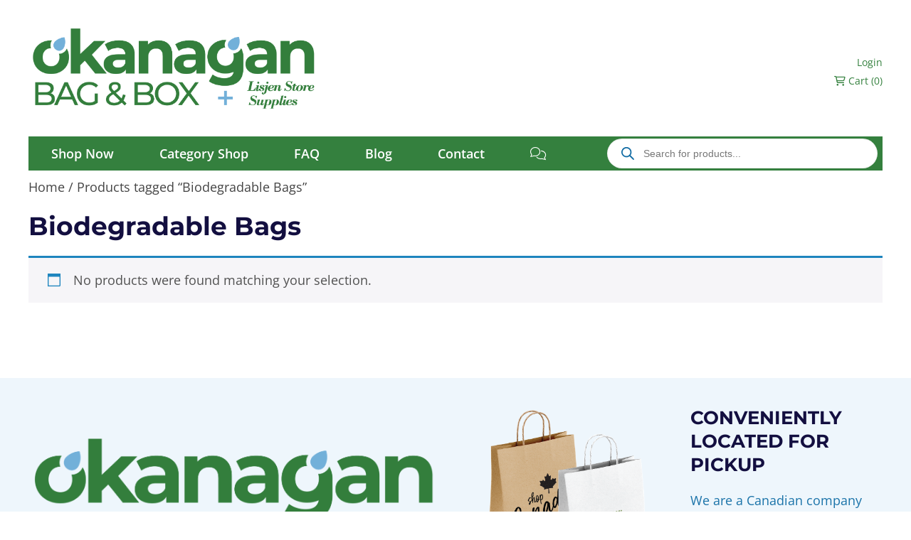

--- FILE ---
content_type: text/css
request_url: https://bagandbox.ca/wp-content/themes/2025_OK_BagandBox/style.css?ver=2.1.29
body_size: 5767
content:
/*
	Theme Name: 2025 Bag & Box
	Theme URI: https://bagandbox.ca/
	Description: Custom created for Okanagan Bag and Box
	Version: 3.0
	Author: KWD Marketing
	Author URI: http://kelownawebsitedesign.com
	Tags: Blank, HTML5, CSS3
	License: MIT
	License URI: http://opensource.org/licenses/mit-license.php
*/

/*------------------------------------*\
    MAIN
\*------------------------------------*/

a.mega-nav {
    padding: 5px 0;
    display: inline-block;
}

tr.out_stock_tr {
    background: #f4caca;
}
span.little-cart {
    font-size: 10px;
    font-weight: 600;
    bottom: -5px;
    left: 15px;
}
.uk-overflow-auto {
    overflow-x: auto; /* Ensure horizontal scrolling is enabled */
    overflow-y: hidden; /* Hide vertical scrolling if not needed */
    scrollbar-width: thin; /* For Firefox - make the scrollbar thin */
    scrollbar-color: auto auto; /* For Firefox - default colors */
	margin-bottom: 15px;
}

.uk-overflow-auto::-webkit-scrollbar {
    height: 8px; /* Adjust scrollbar height */
    background-color: #f1f1f1; /* Background color of the scrollbar track */
}

.uk-overflow-auto::-webkit-scrollbar-thumb {
    background-color: #888; /* Color of the scrollbar thumb */
    border-radius: 4px; /* Rounded edges */
}

.uk-overflow-auto::-webkit-scrollbar-thumb:hover {
    background-color: #555; /* Darker color on hover */
}


img.thumb_image {
    max-height: 50px;
    vertical-align: top;
    margin-left: 10px;
}  

table.product_grid {
    width: auto;
    margin-bottom: 20px !important;
}
table.product_grid input[type=number] {
	width: 40px;
	padding: 2px;
	font-size: 16px;
	text-align: center;
	margin-right: 4px;
	height: 30px;
	padding-top: 3px;
	padding-bottom: 3px;
}
table.product_grid th {
	background: #F2f2f2;
	text-align: left;
	font-weight: 600;
	color: #000;
	padding: 4px;
	font-size: 14px;
}
table.product_grid input.custom_add_to_cart {
    background: #34803e;
    border: 0px;
    color: #FFF;
    font-size: 14px;
    padding: 6px 20px;
    margin-top: 5px;
    text-align: center;
    border-radius: 3px;
}
table.product_grid td {
    padding-bottom: 6px !IMPORTANT;
    font-size: 13px;
    border-bottom: 1px solid #CCCC;
    padding-top: 6px;
}
table.product_grid input[type=number] {
    width: 65px!important;
}	
table.product_grid td {
    padding-right: 8px;
}
.entry-summary .price {
    display: none;
}
/*.summary.entry-summary a.volume_price {
    display: none;
}*/
.product_grid th.quantity-td {
    width: 100px;
}
.woocommerce-page div.product div.images {
    float: left;
    width: 35%;
}
.woocommerce-page div.product div.summary {
    float: right;
    width: 60%;
    clear: none;
}
.item-add-message span {
    background: #8aca3b;
    color: #FFF;
    padding: 10px;
    font-weight: 600;
    font-size: 16px;
    text-transform: uppercase;
    letter-spacing: 0px;
    display: inline-block;
    width: 100%;
}
img.logo2 {
    display: block;
}
.logo-mob{
	border-radius: 4px;
    padding: 3px;
}
.new-small-header {
    background: #34803e;
    padding: 8px 10px;
    font-size: 24px;
}

table.product_grid th {
    text-align: left;
    background: #34803e !important;
    font-weight: 600;
    padding: 6px;
    color: #ffffff;
}
table.product_grid td {
    padding: 4px ! IMPORTANT;
    font-size: 13px;
    border-bottom: 1px solid #CCCC;
    min-width: 50px;
}


h2.woocommerce-loop-category__title {
    padding: 10px !important;
    font-size: 1em !important;
    text-decoration: none;
    text-align: center;
}
.over {
    margin-bottom: 40px !important;
}
.wrapper {
    overflow: hidden;
}
img:is([sizes="auto" i], [sizes^="auto," i]) {
    contain-intrinsic-size: auto 286px;
}
.woocommerce ul.products2, .woocommerce-page ul.products2{
	clear: both;
}
.woocommerce div.product .product_title {
    font-size: 28px;
    font-weight: 600;
}
.black{
	color: #222;
}
.managers-specials-head {
    background: #34803e;
}
.search-bar {
    background-color: #34803e;
    margin-right: 4px;
}

a.button.product_type_simple {
    display: none !important;
}

h2.woocommerce-loop-product__title {
    padding: 10px !important;
    font-size: 1em !important;
    text-decoration: none;
    text-align: center;
}
.woocommerce ul.products li.product a img {
    max-height: 300px!important;
}

.big {
    font-size: 25px;
}

.middle-header a {
    font-weight: 700;
    font-size: 25px;
}
.blue{
	color: #1a73a9!important;
}
.purple {
    color: #332b8a !important;
}
.uk-drop.uk-open {
    max-width: 1200px !important;
    min-width: 1200px !important;
}
button.promagnifier {
    position: relative;
    display: inline-block;
    width: 40px;
    height: 40px;
    background-color: #f0f8ff;
    border: 2px solid #3498db;
    border-radius: 50%;
    cursor: pointer;
    text-align: center;
    line-height: 43px;
    color: #34803e;
}

.promagnifier::before {
    content: "\f002" !important;
    font-weight: 900;
    font-family: "Font Awesome 5 Pro";
}

.matchie a, li.product a {
    display: block;
    overflow: hidden;
    position: relative;
    text-decoration: none;
}
li.product a {
    display: block;
    text-align: center;
}
.matchie:hover, li.product a:hover, .article_blog:hover {
    box-shadow: 0px 0px 12px #0000005e;
}
.matchie, li.product a, .article_blog {
    background: #FFFFFF 0% 0% no-repeat padding-box;
    box-shadow: 0px 0px 12px #0000001A;
    border: 1px solid #EFEFEF;
    border-radius: 10px;
    overflow: hidden;
    transition: ease-in-out all .2s;
}
.admin-buttons a {
    font-size: 14px;
    padding: 2px 5px;
    color: #fff;
    transition: ease-in-out all .2s;
	    display: block;
}
.admin-buttons a:hover {
	text-decoration: none;
background: #efefef;
    color: #34803e;
}
.move-up {
    margin-top: -60px;
}
.banner-slider2 {
    background: linear-gradient(to top, #6fa8cb 0%, #6fa8cb 0%, white 38%);
    padding-bottom: 115px;
}
a.blue_btn {
    background: #34803e;
    color: #fff;
    display: inline-block;
    padding: 9px 25px;
    border-radius: 5px;
}
.banner-slider2 a.blue_btn {
	text-align:center;
	min-width:200px;
}
a.blue_btn:hover {
    text-decoration: none;
    background: #46a266;
    color: #fff;
    transition: ease-in-out all .2s;
}
.thumbnail-img img {
    max-width: 290px;
}
.connected_cats_box {
    clear: both;
}
.banner-slider {
    margin-top: 10px;
    padding: 20px 0;
    background-image: url(images/banner-bg-new.webp);
    background-color: #fff;
    background-size: auto 100%;
}
nav.woocommerce-MyAccount-navigation ul li a:hover {
    background: #1981c2;
    color: #fff;
}

nav.woocommerce-MyAccount-navigation ul li a {
    padding: 10px;
    margin-bottom: 2px;
    background: #34803e;
    display: block;
    color: #fff;
    text-decoration: none;
    transition: ease-in-out all .2s;
}
nav.woocommerce-MyAccount-navigation ul {
    margin: 0;
    padding: 0;
    list-style: none;
    text-align: center;
}
/*.uk-slider-nav li a {
    background-color: #fff!important;
}*/
a.white_btn {
    display: inline-block;
    background: #fff;
    padding: 5px 10px;
    border-radius: 2px;
    transition: ease-in-out all .2s;
	color: #000;
}
a.white_btn:hover {
    background: #ccc;
    text-decoration: none;
		color: #000;
}
/*
.items-templates .price, .items-templates .main-advertise {
    display: none;
}*/
.main-advertise span {
    width: 100%;
    text-align: center;
    background: #34803e;
    color: #fff;
    font-size: 24px;
    font-weight: 600;
	display: block;
}
.main-advertise span.newitem {
    background: #8aca3bb5;
}
.main-advertise span.whitesupplieslast {
    background: #e5e500b5;
    color: #222;
}
.main-advertise span.specialorderonly {
    background: #a7005cb5;
}
.main-advertise span.hotdeal {
    background: #0e8b88b5;
}
.main-advertise span.outofstock {
    background: #ac2323b5;
}
.main-advertise span.manager-deal {
    background: #d90000b5;
}
.main-advertise span.freeshipping {
    background: #debc2e;
}
.uk-accordion-content {
    margin: 0!important;
    border: 1px solid #222;
    padding: 20px;
	border-top: none;
}
.uk-accordion-title::before {
    filter: brightness(100);
}
.uk-open>.uk-accordion-title::before {
    background-image: url(data:image/svg+xml;charset=UTF-8,%3Csvg%20width%3D%2213%22%20height%3D%2213%22%20viewBox%3D%220%200%2013%2013%22%20xmlns%3D%22http%3A%2F%2Fwww.w3.org%2F2000%2Fsvg%22%3E%0A%20%20%20%20%3Crect%20fill%3D%22%23666%22%20width%3D%2213%22%20height%3D%221%22%20x%3D%220%22%20y%3D%226%22%20%2F%3E%0A%3C%2Fsvg%3E);
}
a.uk-accordion-title {
    font-size: 20px!important;
    background: #34803e;
    color: #fff!important;
    text-decoration: none;
    padding: 10px;
}
body.tax-product_tag .price {
    display: none!important;
}
.uk-alert-bagandbox {
    background: #fff;
}

section.up-sells.upsells.products .price {
    display: none!important;
}
.woocommerce-LoopProduct-link .over .price {
    display: none!important;
}
section.up-sells.upsells.products {
    display: block;
    overflow: hidden;
    width: 100%;
}
tr.woocommerce-cart-form__cart-item.cart_item del {
    display: none!important;
}
.cross-sells span.price {
    display: none!important;
}
a.button.product_type_simple.add_to_cart_button.ajax_add_to_cart {
    display: none!important;
}
a.button.product_type_variable.add_to_cart_button {
    display: none!important;
}
p.price {
    margin: 4px 0;
}
a.volume_price {
    color: #222;
    background: #ccc;
    padding: 15px;
    display: inline-block;
    margin: 3px 0;
    text-decoration: none;
    border-radius: 5px;
    transition: ease-in-out all .2s;
}
a.volume_price:hover {
    background: #ababab;
    color: #222;
}
.woocommerce ul.cart_list li a, .woocommerce ul.product_list_widget li a {
    font-size: 14px;
    color: #222;
    font-weight: 400;
    text-align: left;
}
input.qtyminus, input.qtyplus {
    width: 27px;
    text-align: center;
    border-radius: 99px;
    background: #106ca3;
    color: white;
    border: none;
    cursor: pointer;
}

h1 a, h2 a, h3 a {
    color: #130f40!important;
	text-decoration: none!important;
}
input#coupon_code::placeholder {
    color: #797979;
}
input#coupon_code {
    background: #ebe9eb;
    color: white;
    border: 1px solid #bfbfbf;
    border-radius: 3px;
    padding: 7px 10px;
}
.woocommerce #respond input#submit.alt, .woocommerce a.button.alt, .woocommerce button.button.alt, .woocommerce input.button.alt {
    background-color: #34803e!important;
    color: #fff;
    -webkit-font-smoothing: antialiased;
}
td.product-thumbnail img {
    padding: 0!important;
    width: 72px!important;
}
td.product-quantity p, td.product-quantity .amounts {
    display: none;
}
div#shopping_nav .uk-offcanvas-bar {
    color: black;
    font-size: 14px;
    padding: 15px;
}
div#shopping_nav h3{
	color: #222;
}
/*
.category_home .matchie {
    background: #136da5;
}*/
.term-description p {
    margin: 0;
}
.term-description {
    background: #edfbf6;
    color: #32d296;
    text-align: center;
    font-size: 16px;
    padding: 10px;
    margin-bottom: 30px;
}
section a {
    color: #34803e;
    text-decoration: underline;
}
.category_home h3 {
    margin: 0;
    text-align: center;
}
.category_home > a {
	display: block;
}
.category_home h3 a {
	color: #000000 !important;
    text-align: center;
    padding: 20px 0;
    display: block;
    transition: ease-in-out all .2s;
    background: none;
    font-size: 16px;
}
/*.category_home h3 a:hover {
    text-decoration: none;
    background: #222;
    color: white;
}*/
.woocommerce-cart a.addtocart_butt, .woocommerce-checkout a.addtocart_butt{
    display: none;
}
a.addtocart_butt2 {
	display: none;
}
.woocommerce-cart a.addtocart_butt2, .woocommerce-checkout a.addtocart_butt2 {
	display: inline-block;
}
a.addtocart_butt2 {
	display: none;
}
.page-id-16 a.addtocart_butt2, .page-id-17 a.addtocart_butt2 {
	display: inline-block;
}
form.search-bar input::placeholder {
    color: white;
}
form.search-bar input {
    background: #34803e;
    color: white;
    border-radius: 3px;
}

form.search-bar {
    float: right;
    width: 230px;
}
/*
.search {
    clear: both;
    width: 100%;
    overflow: hidden;
}*/
header .uk-alert {
    font-size: 16px;
    padding: 5px 0;
}
#modal-full .uk-modal-dialog {
    background: #ffffffc7;
}
.top_header {

}
form.search-bar input {
    width: auto!important;
}
.top_header ul li a {
    color: #34803e;
    padding-left: 4px;
}
.top_header ul li {
    display: block;
    line-height: 15px;
}
.top_header a {
    font-size: 14px;
    font-weight: 400;
}
.uk-drop {
    width: auto !important;
    background: #EFEFEF;
    margin: 0 !important;
    margin-top: -20px !important;
    box-shadow: none !important;
    --uk-position-offset: 0px!important;
}
h1, h2, h3{
	margin: 20px 0;
	color: #130f40;
}

.footer_delivery {
    background: #eef6fc;
    padding: 20px 0;
}
a.purple-btn {
    display: inline-block;
    background: #342b8a;
    color: #fff;
    padding: 5px 10px;
    font-size: 13px;
    font-weight: 700;
    transition: ease-in-out all .2s;
}
a.purple-btn:hover {
    color: #fff;
    text-decoration: none;
    background: #5549c7;
}
.navs ul {
    list-style: none;
    margin: 0;
    padding: 0;
}

.navs ul li a {
    color: #342b8a;
    padding: 5px 3px;;
    display: block;
    font-size: 13px;
}

.navs ul li a:hover {
    text-decoration: none;
    color: #fff;
    background: #78b332;
}

.shop-nav h4, .shop-nav h3{
  text-transform: uppercase;
}

.shop-nav{
  font-size: 12px;
}

.purple{
  color: #332b8a;
}

.main-nav-list i {
    padding-top: 5px;
}

.main-nav-list li {
    margin-top: 0!important;
    margin-bottom:1px;
	width: 100%;
}

.main-nav-list li a {
    display: block;
    color: #fff;
    padding: 10px 20px;
    text-transform: uppercase;
    font-weight: 600;
    font-size: 13px;
}
.main-nav-list li a:hover{
  background: #78b332;
  color: #fff;
  text-decoration: none;
}

.main-nav-list li.uk-active a{
  background: #78b332;
  color: #fff;
  text-decoration: none;
}
.menu-bar {
    background: #332b8a;
    padding: 5px;
    font-family: 'Montserrat', sans-serif;
    font-size: 20px;
    font-weight: 600;
    display: block;
}

.bg-imgs{
  background-repeat: no-repeat!important;
  background-position: bottom right!important;
}

.white-bg{
  background: #fff;
}

.blue-bg-1{
    background: #34803e;
}

.blue-bg-2{
    background: #1a1646;
}

.green-bg-1{
    background: #97cd51;
}

.green-bg-2{
    background: #7ab52c;
}

.white{
  color: #fff;
}

h1{
  font-family: 'Montserrat', sans-serif;
  font-size: 36px;
  font-weight: 700;
}
h2{
  font-family: 'Montserrat', sans-serif;
  font-size: 26px;
  font-weight: 700;
}
h3{
  font-family: 'Montserrat', sans-serif;
  font-size: 18px;
  font-weight: 600;
}
h4, h5, h6{
	font-family: 'Montserrat', sans-serif;	
	margin: 15px 0;
    color: #130f40;
	  font-weight: 600;
}
h4{
  font-size: 14px;
  font-weight: 500;
}



.green-btn {
    background: #97cd51;
    color: #fff;
    display: inline-block;
    padding: 15px 25px;
    font-family: 'Montserrat', sans-serif;
    font-size: 18px;
    font-weight: 700;
    transition: ease-in-out all .2s;
}
.green-btn:hover {
    color: #fff;
    text-decoration: none;
    background: #5f9a12;
}
.banner{
    width: 100%;
}


.uk-offcanvas-bar .logo {
    padding: 10px 20px 0px 20px;
}
.uk-offcanvas-bar ul li.current-menu-item a {
    background: #f7f7f7;
}
.uk-offcanvas-bar ul li a {
    padding: 10px;
    font-size: 18px;
    display: block;
    font-weight: 600;
    color: #34803e;
}
.uk-offcanvas-bar ul li a:hover {
    background: #f7f7f7;
    color: #34803e;	
}
.uk-offcanvas-bar ul {
    list-style: none;
    padding: 0 10px;
    margin: 0;
}
.uk-offcanvas-bar ul li {
    margin: 0;
    padding: 0;
}

.uk-offcanvas-bar .sub-menu li a {
	background-color: #4c4c4c;
    font-size: 13px;
    padding: 6px 30px;


}
.uk-offcanvas-bar .sub-menu {
    width: 100%;
    display: block;
    position: relative;
	background-color: #000;
}

.uk-offcanvas-bar .sub-menu li {
    float: none!important;
    text-align: left;
}
.uk-offcanvas-bar {
    background: #fff!important;
    width: 340px;
}
a.page-numbers:hover {
    background-color: #D6D6D6;
    color: #666;
    outline: 0;
    background-image: none;
}
a.page-numbers {
    background: #f7f7f7;
    color: #666;
    border: 1px solid rgba(0,0,0,.2);
    border-bottom-color: rgba(0,0,0,.3);
    background-origin: border-box;
    background-image: -webkit-linear-gradient(top,#fff,#eee);
    background-image: linear-gradient(to bottom,#fff,#eee);
    text-shadow: 0 1px 0 #fff;
    display: inline-block;
    min-width: 16px;
    padding: 3px 5px;
    line-height: 20px;
    text-decoration: none;
    -moz-box-sizing: content-box;
    box-sizing: content-box;
    text-align: center;
    border-radius: 4px;
}
span.page-numbers.current {
    background: #009dd8;
    color: #fff;
    border: 1px solid rgba(0,0,0,.2);
    border-bottom-color: rgba(0,0,0,.4);
    background-origin: border-box;
    background-image: -webkit-linear-gradient(top,#00b4f5,#008dc5);
    background-image: linear-gradient(to bottom,#00b4f5,#008dc5);
    text-shadow: 0 -1px 0 rgba(0,0,0,.2);
    display: inline-block;
    min-width: 16px;
    padding: 3px 5px;
    line-height: 20px;
    text-decoration: none;
    -moz-box-sizing: content-box;
    box-sizing: content-box;
    text-align: center;
    border-radius: 4px;
}
.pagination {
    text-align: center;
    padding: 40px;
    font-size: 16px;
}
.gform_wrapper form {
	overflow: hidden;
}
.gform_wrapper input {
    padding: 14px 10px!important;
    border-radius: 3px;
    border: 1px solid #ccc;
}
.gform_wrapper textarea {
    padding: 14px 10px!important;
    border-radius: 3px;
    border: 1px solid #ccc;
}

.gform_footer.top_label input:hover {
    opacity: .8;
		text-decoration: none;
}
.gform_footer.top_label input {
    color: white;
    background: #55a94f;
    border: none;
    padding: 20px 40px;
    font-size: 22px!important;
    margin: 0!important;
    transition: ease-in-out all .2s;
	text-decoration: none;
	display: inline-block;
}
.gform_footer.top_label {
    float: right;
    margin: 0;
}
.menu_pointer {
    cursor: pointer;
    font-size: 42px !important;
}
body {
    font-size: 18px;
    color: #868686;

}



/*TOP LEVEL NAV START*/
.nav {
    float: left;
}
.lower_header {
    float: left;
    width: 100%;
    background: #34803e;
    margin-top: 12px;
}
.lower_header .uk-card a {
    color: #34803e;
}
.nav ul {
    float: left;
    padding: 0;
    margin: 0;
}
.nav li {
    float: left;
    list-style: none;
}
.nav > ul > li > a {
    color: #fff;
    padding: 10px 32px;
    display: block;
    font-family: 'Open Sans', sans-serif;
    font-weight: 600;
    text-decoration: none;
    background-color: #34803e;
    transition: ease-in-out all .2s;
}
.nav > ul > li > a:hover {
    background: #efefef;
    color: #34803e;
}
.nav .current_page_item > a, .nav .current-menu-item > a{
	background-color: #34803e;
	    color: #222;
}


/*TOP LEVEL NAV END*/

/*Style General Submenus*/
.sub-menu {
    position: absolute;
    background: white;
    width: 215px;
    margin: 0;
    padding: 0;
	    z-index: 99;
}
.sub-menu li {
    float: none;
}
.sub-menu li a {
    color: #222;
    text-decoration: none;
    padding: 10px;
    display: block;
}
.sub-menu li a:hover {
    background: #222;
    color: #fff;
}
/*this one styles the sub highlighted page nav*/
.sub-menu li:hover > a {
    color: #797979;
    background: #eaeaea;
    font-weight: 600;
}
/*Style General Submenus*/

/*First Dropdown*/
.nav > ul > li > .sub-menu {
    display: none;
}
.nav > ul > li:hover > .sub-menu {
    display: block;
}

/*2nd Tear Dropdwn*/
.nav > ul > li > .sub-menu > li > .sub-menu {
    display: none;
	margin-left: 216px;
    width: 215px;
    margin-top: -40px;
}
.nav > ul > li > .sub-menu li:hover > .sub-menu {
    display: block;
}

/*3rd level Dropdown*/
.nav > ul > li > .sub-menu > li > .sub-menu > li > .sub-menu {
    display: none;
	margin-left: 216px;
    width: 215px;
    margin-top: -40px;
}
.nav > ul > li > .sub-menu > li >.sub-menu li:hover > .sub-menu {
    display: block;
}
/*WooCommerce*/
input#coupon_code {
    width: 300px!important;
}
.woocommerce nav.woocommerce-pagination ul li {
    border: none!important;
    margin: 0 1px!important;
}
.woocommerce nav.woocommerce-pagination ul {
    border: none!important;
}
/* global box-sizing */
*,
*:after,
*:before {
	-moz-box-sizing:border-box;
	box-sizing:border-box;
	-webkit-font-smoothing:antialiased;
	font-smoothing:antialiased;
	text-rendering:optimizeLegibility;
}
/* html element 62.5% font-size for REM use */
html {
	font-size:62.5%;
}
body {
	font-family: 'Open Sans', sans-serif;
	color:#444;
}
/* clear */
.clear:before,
.clear:after {
    content:' ';
    display:table;
}

.clear:after {
    clear:both;
}
.clear {
    *zoom:1;
}
img {
	max-width:100%;
	vertical-align:bottom;
}
a {
	color:#444;
	text-decoration:none;
}
a:hover {
	color:#444;
}
a:focus {
	outline:0;
}
a:hover,
a:active {
	outline:0;
}
input:focus {
	outline:0;
	border:1px solid #04A4CC;
}

/*------------------------------------*\
    STRUCTURE
\*------------------------------------*/

/* wrapper */
.wrapper {

}
header {
    z-index: 99;
    position: relative;
}
/* logo */
.logo {

}
.logo-img {

}
/* nav */
.nav {

}
/* sidebar */
.sidebar {

}
/* footer */
.footer {

}
.woocommerce ul.products li.product, .woocommerce-page ul.products li.product {
    float: left;
    margin: 0;
    padding: 7px;
    position: relative;
    width: 25%;
    margin-left: 0;
}
/*------------------------------------*\
    SMALL
\*------------------------------------*/
@media only screen and (min-width:320px) and (max-width: 767px){
	
	.product_grid th {
    font-size: 12px;
}
	.woocommerce ul.products li.product, .woocommerce-page ul.products li.product {
    float: left;
    margin: 0;
    padding: 7px;
    position: relative;
    width: 50%;
    margin-left: 0;
}
	.dgwt-wcas-suggestions-wrapp.woocommerce.dgwt-wcas-has-img.dgwt-wcas-has-headings.js-dgwt-wcas-initialized {
    margin-top: 30px;
}
	.dgwt-wcas-active.fibosearch-mobile{
	height: 0px;
    padding-top: 0px;
	}
	.dgwt-wcas-active.fibosearch-mobile::before {
    height: 0;
    padding: 0;
    width: 0;
    content: "";
		display: none;
}
	a.dgwt-wcas-search-icon.js-dgwt-wcas-search-icon-handler {
    display: none!important;
}
	.fibosearch-mobile::before {
    content: "\f002" !important;
    font-weight: 900;
    font-family: "Font Awesome 5 Pro";
    color: #fff;
}
	.fibosearch-mobile {
    height: 34px;
    display: block;
    padding-top: 6px;
}
	a.dgwt-wcas-search-icon.js-dgwt-wcas-search-icon-handler {
    display: block;
    height: 36px;
    width: 36px;
    text-align: center;
}
	a.side-home:hover {
    color: #222;
    text-decoration: none;
}
	table.product_grid thead {
    font-size: 14px;
    font-weight: 100 !important;
}
	.woocommerce div.product .product_title {
    font-size: 22px;
    font-weight: 600;
}
	h1 {
    font-size: 28px;
}
	
	.woocommerce ul.products li.product .woocommerce-loop-category__title, .woocommerce ul.products li.product .woocommerce-loop-product__title, .woocommerce ul.products li.product h3, h2.woocommerce-loop-product__title, h2.woocommerce-loop-category__title {
    font-size: 16px !important;
    font-weight: 100;
}
	img:is([sizes="auto" i], [sizes^="auto," i]) {
    contain-intrinsic-size: auto 156px !important;
}
	.main-advertise span{
		font-size: 14px;
	}
	hr {
    border-color: #222 !important;
}
	.grey-mobile {
    padding: 20px;
    background: #f4f4f4;
}
	.uk-offcanvas-bar {
    padding: 0;
}
	a.side-home {
    background: #f4f4f4;
    display: block;
    padding: 20px;
    color: #000!important;
		    font-weight: 500;
}
	
.banner-slider {
    background-image: none;
    background-color: #34803e;
}
	
input.orig, #ajaxsearchpro1_1 .probox .proinput input.orig {
	-webkit-appearance: none!important;
    -moz-appearance:    none!important;
    appearance:         none!important;
}	
	
	
		
#mobile_nav .proinput form, #mobile_nav .proinput input {
    background: none!important;
	background-color:none!important;
	border-radius:0!important;
}
	
	.woocommerce-page div.product div.images {
    float: none!important;
    width: 100%!important;
}
	.woocommerce-page div.product div.summary {
    float: none!important;
    width: 100%!important;
}

}
@media only screen and (min-width:768px) and (max-width: 959px){

}
@media only screen and (min-width:960px){

}
@media only screen and (-webkit-min-device-pixel-ratio:1.5),
	   only screen and (min-resolution:144dpi) {

}

/*------------------------------------*\
    MISC
\*------------------------------------*/

::selection {
	background:#04A4CC;
	color:#FFF;
	text-shadow:none;
}
::-webkit-selection {
	background:#04A4CC;
	color:#FFF;
	text-shadow:none;
}
::-moz-selection {
	background:#04A4CC;
	color:#FFF;
	text-shadow:none;
}

/*------------------------------------*\
    WORDPRESS CORE
\*------------------------------------*/

.alignnone {
	margin:5px 20px 20px 0;
}
.aligncenter,
div.aligncenter {
	display:block;
	margin:5px auto 5px auto;
}
.alignright {
	float:right;
	margin:5px 0 20px 20px;
}
.alignleft {
	float:left;
	margin:5px 20px 20px 0;
}
a img.alignright {
	float:right;
	margin:5px 0 20px 20px;
}
a img.alignnone {
	margin:5px 20px 20px 0;
}
a img.alignleft {
	float:left;
	margin:5px 20px 20px 0;
}
a img.aligncenter {
	display:block;
	margin-left:auto;
	margin-right:auto;
}
.wp-caption {
	background:#FFF;
	border:1px solid #F0F0F0;
	max-width:96%;
	padding:5px 3px 10px;
	text-align:center;
}
.wp-caption.alignnone {
	margin:5px 20px 20px 0;
}
.wp-caption.alignleft {
	margin:5px 20px 20px 0;
}
.wp-caption.alignright {
	margin:5px 0 20px 20px;
}
.wp-caption img {
	border:0 none;
	height:auto;
	margin:0;
	max-width:98.5%;
	padding:0;
	width:auto;
}
.wp-caption .wp-caption-text,
.gallery-caption {
	font-size:11px;
	line-height:17px;
	margin:0;
	padding:0 4px 5px;
}
.sticky {

}
.bypostauthor {

}

/*------------------------------------*\
    PRINT
\*------------------------------------*/

@media print {
	* {
		background:transparent !important;
		color:#000 !important;
		box-shadow:none !important;
		text-shadow:none !important;
	}
	a,
	a:visited {
		text-decoration:underline;
	}
	a[href]:after {
		content:" (" attr(href) ")";
	}
	abbr[title]:after {
		content:" (" attr(title) ")";
	}
	.ir a:after,
	a[href^="javascript:"]:after,
	a[href^="#"]:after {
		content:"";
	}
	pre,blockquote {
		border:1px solid #999;
		page-break-inside:avoid;
	}
	thead {
		display:table-header-group;
	}
	tr,img {
		page-break-inside:avoid;
	}
	img {
		max-width:100% !important;
	}
	@page {
		margin:0.5cm;
	}
	p,
	h2,
	h3 {
		orphans:3;
		widows:3;
	}
	h2,
	h3 {
		page-break-after:avoid;
	}
}

a.page-numbers:hover {
    background-color: #D6D6D6;
    color: #666;
    outline: 0;
    background-image: none;
}
a.page-numbers {
    background: #f7f7f7;
    color: #666;
    border: 1px solid rgba(0,0,0,.2);
    border-bottom-color: rgba(0,0,0,.3);
    background-origin: border-box;
    background-image: -webkit-linear-gradient(top,#fff,#eee);
    background-image: linear-gradient(to bottom,#fff,#eee);
    text-shadow: 0 1px 0 #fff;
    display: inline-block;
    min-width: 16px;
    padding: 3px 5px;
    line-height: 20px;
    text-decoration: none;
    -moz-box-sizing: content-box;
    box-sizing: content-box;
    text-align: center;
    border-radius: 4px;
}
span.page-numbers.current {
    background: #009dd8;
    color: #fff;
    border: 1px solid rgba(0,0,0,.2);
    border-bottom-color: rgba(0,0,0,.4);
    background-origin: border-box;
    background-image: -webkit-linear-gradient(top,#00b4f5,#008dc5);
    background-image: linear-gradient(to bottom,#00b4f5,#008dc5);
    text-shadow: 0 -1px 0 rgba(0,0,0,.2);
    display: inline-block;
    min-width: 16px;
    padding: 3px 5px;
    line-height: 20px;
    text-decoration: none;
    -moz-box-sizing: content-box;
    box-sizing: content-box;
    text-align: center;
    border-radius: 4px;
}
.pagination {
    text-align: center;
    padding: 40px;
    font-size: 16px;
}

.woocommerce-store-notice, p.demo_store {
    z-index: 2!important;
}
